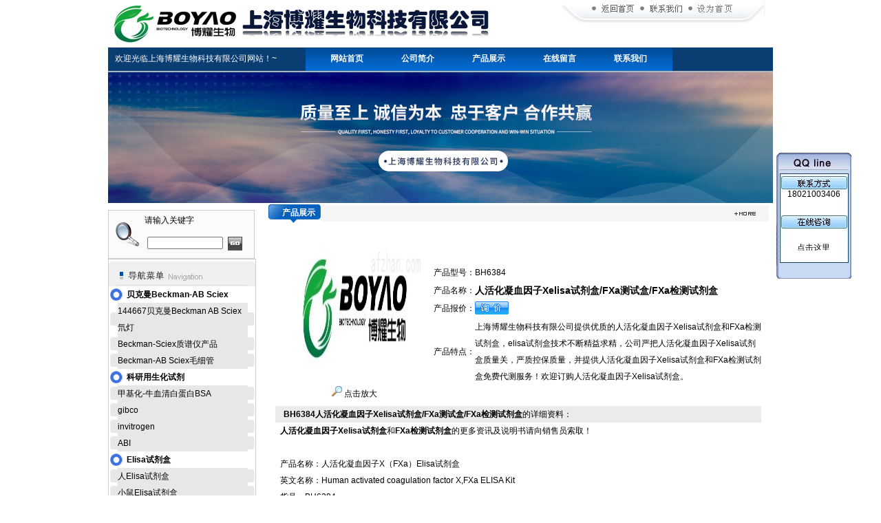

--- FILE ---
content_type: text/html; charset=utf-8
request_url: http://www.shbysw.net/shkbsw-Products-1559628/
body_size: 12216
content:
<html>
<head>
<meta http-equiv="Content-Type" content="text/html; charset=utf-8" />
<TITLE>人活化凝血因子Xelisa试剂盒/FXa测试盒/FXa检测试剂盒BH6384-上海博耀生物科技有限公司（上海博耀商贸有限公司）</TITLE>
<META NAME="Keywords" CONTENT="人活化凝血因子Xelisa试剂盒/FXa测试盒/FXa检测试剂盒">
<META NAME="Description" CONTENT="上海博耀生物科技有限公司（上海博耀商贸有限公司）所提供的BH6384人活化凝血因子Xelisa试剂盒/FXa测试盒/FXa检测试剂盒质量可靠、规格齐全,上海博耀生物科技有限公司（上海博耀商贸有限公司）不仅具有专业的技术水平,更有良好的售后服务和优质的解决方案,欢迎您来电咨询此产品具体参数及价格等详细信息！">
<script src="/ajax/common.ashx" type="text/javascript"></script>
<script src="/ajax/NewPersonalStyle.Classes.SendMSG,NewPersonalStyle.ashx" type="text/javascript"></script>
<script src="/js/videoback.js" type="text/javascript"></script> 
<link href="/skins/37397/css.css" rel="stylesheet" type="text/css">
<script type="application/ld+json">
{
"@context": "https://ziyuan.baidu.com/contexts/cambrian.jsonld",
"@id": "http://www.shbysw.net/shkbsw-Products-1559628/",
"title": "人活化凝血因子Xelisa试剂盒/FXa测试盒/FXa检测试剂盒BH6384",
"pubDate": "2012-11-01T20:50:11",
"upDate": "2015-11-27T11:15:07"
    }</script>
<script type="text/javascript" src="/ajax/common.ashx"></script>
<script src="/ajax/NewPersonalStyle.Classes.SendMSG,NewPersonalStyle.ashx" type="text/javascript"></script>
<script type="text/javascript">
var viewNames = "";
var cookieArr = document.cookie.match(new RegExp("ViewNames" + "=[_0-9]*", "gi"));
if (cookieArr != null && cookieArr.length > 0) {
   var cookieVal = cookieArr[0].split("=");
    if (cookieVal[0] == "ViewNames") {
        viewNames = unescape(cookieVal[1]);
    }
}
if (viewNames == "") {
    var exp = new Date();
    exp.setTime(exp.getTime() + 7 * 24 * 60 * 60 * 1000);
    viewNames = new Date().valueOf() + "_" + Math.round(Math.random() * 1000 + 1000);
    document.cookie = "ViewNames" + "=" + escape(viewNames) + "; expires" + "=" + exp.toGMTString();
}
SendMSG.ToSaveViewLog("1559628", "ProductsInfo",viewNames, function() {});
</script>
<script language="javaScript" src="/js/JSChat.js"></script><script language="javaScript">function ChatBoxClickGXH() { DoChatBoxClickGXH('http://chat.afzhan.com',47399) }</script><script>!window.jQuery && document.write('<script src="https://public.mtnets.com/Plugins/jQuery/2.2.4/jquery-2.2.4.min.js" integrity="sha384-rY/jv8mMhqDabXSo+UCggqKtdmBfd3qC2/KvyTDNQ6PcUJXaxK1tMepoQda4g5vB" crossorigin="anonymous">'+'</scr'+'ipt>');</script><script type="text/javascript" src="https://chat.afzhan.com/chat/KFCenterBox/37397"></script><script type="text/javascript" src="https://chat.afzhan.com/chat/KFLeftBox/37397"></script><script>
(function(){
var bp = document.createElement('script');
var curProtocol = window.location.protocol.split(':')[0];
if (curProtocol === 'https') {
bp.src = 'https://zz.bdstatic.com/linksubmit/push.js';
}
else {
bp.src = 'http://push.zhanzhang.baidu.com/push.js';
}
var s = document.getElementsByTagName("script")[0];
s.parentNode.insertBefore(bp, s);
})();
</script>
</head>

<body>

<table width="966" border="0" align="center" cellpadding="0" cellspacing="0">
  <tr>
    <td width="441"><img src="/skins/37397/images/logo.jpg" width="562" height="66"></td>
    <td width="212">&nbsp;</td>
    <td width="313" valign="top"><img src="/skins/37397/images/top1.jpg" width="308" height="34" border="0" usemap="#Map"></td>
  </tr>
</table>
<table width="966" height="39" border="0" align="center" cellpadding="0" cellspacing="0" background="/skins/37397/images/nav2.jpg">
  <tr>
    <td width="281" style="color:#fff; padding-left:10px; line-height:39px;">欢迎光临上海博耀生物科技有限公司网站！~</td>
    <td width="538" background="/skins/37397/images/nav1.jpg">
	<a href="/"  class="teshu">网站首页</a><a href="/aboutus/"  class="teshu">公司简介</a><a href="/products/"  class="teshu">产品展示</a><a href="/order/"  class="teshu">在线留言</a><a href="/contact/"  class="teshu">联系我们</a>	</td>
    <td width="147">&nbsp;</td>
  </tr>
</table>
<table width="966" border="0" align="center" cellpadding="0" cellspacing="0">
  <tr>
    <td>
    <img src="/skins/37397/images/ba1.jpg" width="966" height="190" >
    <!--<object classid="clsid:D27CDB6E-AE6D-11cf-96B8-444553540000" codebase="http://download.macromedia.com/pub/shockwave/cabs/flash/swflash.cab#version=7,0,19,0" width="966" height="190">
      <param name="movie" value="/skins/37397/1.swf" />
      <param name="quality" value="high" />
      <embed src="/skins/37397/1.swf" quality="high" pluginspage="http://www.macromedia.com/go/getflashplayer" type="application/x-shockwave-flash" width="966" height="190"></embed>
    </object>-->
    </td>
  </tr>
</table>
<map name="Map" id="Map">
<area shape="rect" coords="45,2,113,20" href="/" />
<area shape="rect" coords="131,4,183,23" href="/contact/" /><area shape="rect" coords="194,3,258,22" href="#" onClick="this.style.behavior='url(#default#homepage)';this.setHomePage('https://www.afzhan.com ');" />
</map>
<script src="https://www.afzhan.com/mystat.aspx?u=shkbsw"></script>
<SCRIPT language=javascript>
<!--
        var stmnLEFT = 880; 
        var stmnGAP1 = 220; 
        var stmnGAP2 = 100; 
        var stmnBASE = 150; 
        var stmnActivateSpeed = 200; 
        var stmnScrollSpeed = 1; 

        var stmnTimer;

        
        function ReadCookie(name)
        {
                var label = name + "=";
                var labelLen = label.length;
                var cLen = document.cookie.length;
                var i = 0;

                while (i < cLen) {
                        var j = i + labelLen;

                        if (document.cookie.substring(i, j) == label) {
                                var cEnd = document.cookie.indexOf(";", j);
                                if (cEnd == -1) cEnd = document.cookie.length;

                                return unescape(document.cookie.substring(j, cEnd));
                        }
        
                        i++;
                }

                return "";
        }

       
        function SaveCookie(name, value, expire)
        {
                var eDate = new Date();
                eDate.setDate(eDate.getDate() + expire);
                document.cookie = name + "=" + value + "; expires=" +  eDate.toGMTString()+ "; path=/";
        }

       
        function RefreshStaticMenu()
        {
                var stmnStartPoint, stmnEndPoint, stmnRefreshTimer;

                stmnStartPoint = parseInt(STATICMENU.style.top, 10);
                stmnEndPoint = document.body.scrollTop + stmnGAP2;
                if (stmnEndPoint < stmnGAP1) stmnEndPoint = stmnGAP1;

                stmnRefreshTimer = stmnActivateSpeed;

                if ( stmnStartPoint != stmnEndPoint ) {
                        stmnScrollAmount = Math.ceil( Math.abs( stmnEndPoint - stmnStartPoint ) / 15 );
                        STATICMENU.style.top = parseInt(STATICMENU.style.top, 10) + ( ( stmnEndPoint<stmnStartPoint ) ? -stmnScrollAmount : stmnScrollAmount );
                        stmnRefreshTimer = stmnScrollSpeed;
                }

                stmnTimer = setTimeout ("RefreshStaticMenu();", stmnRefreshTimer);
        }

      
        function ToggleAnimate()
        {
                if (ANIMATE.checked) { 
                        RefreshStaticMenu(); 
                        SaveCookie("ANIMATE", "true", 300); 
                }
                else { 
                        clearTimeout(stmnTimer); 
                        STATICMENU.style.top = stmnGAP1; 
                        SaveCookie("ANIMATE", "false", 300); 
                }
        }

        
        function InitializeStaticMenu()
        {
                if (ReadCookie("ANIMATE") == "false") { 
                        ANIMATE.checked = false; 
                        STATICMENU.style.top = document.body.scrollTop + stmnGAP1; 
                }
                else { 
                        ANIMATE.checked = true; 
                        STATICMENU.style.top = document.body.scrollTop + stmnBASE; 
                        RefreshStaticMenu(); 
                }

                STATICMENU.style.left = "88%"; 
        }
        
       
        ns = (document.layers)? true:false
        ie = (document.all)? true:false
        
        function show(id) 
        {
        if (ns) document.layers[id].visibility = "visible"
        else if (ie) document.all[id].style.visibility = "visible"
        }
        
        function hide(id) 
        {
        if (ns) document.layers[id].visibility = "hidden"
        else if (ie) document.all[id].style.visibility = "hidden"
        }
		 function closetable() 
        {
		document.getElementById("hiddendiv").style.display="none";
        }

-->
</SCRIPT>
<TABLE width="100%" border=0 cellPadding=0 cellSpacing=0>
  <TR>
    <TD vAlign=top width=65><!-------用户公告-------->
      <DIV id=STATICMENU 
style="Z-INDEX: 100; POSITION: absolute">


<table width="90" border="0" cellspacing="0" cellpadding="0">
  <tr>
    <td valign="top" style="background:url(/skins/37397/images/r1.gif);  background-repeat:no-repeat; width:112px; height:116px;"><table width="100%" border="0" align="center" cellpadding="0" cellspacing="0">
      <tr>
        <td height="50">&nbsp;</td>
      </tr>
      <tr>
        <td align="center" style="color:#000000">18021003406</td>
      </tr>
    </table></td>
  </tr>
  <tr>
    <td height="40" background="/skins/37397/images/r2.gif"><table width="90%" border="0" align="center" cellpadding="0" cellspacing="5">
      <tr>
        <td height="20" align="center"><a target=blank href=tencent://message/?uin=1914109725&Site=www.shbysw.net&Menu=yes><img src=http://wpa.qq.com/pa?p=1:1914109725:10 alt="点击这里给我发消息" width="51" height="16" border="0" /></a></td>
      </tr>
	 
     
    </table></td>
  </tr>
  <tr>
    <td><img src="/skins/37397/images/r3.gif" width="112" height="32"></td>
  </tr>
</table>




<map name="Map"><area shape="rect" coords="80,5,103,25" href="#"onclick="closetable();" title="关闭"></map>

	  <INPUT id=ANIMATE onclick=ToggleAnimate(); type=hidden>
      <SCRIPT language=javascript>InitializeStaticMenu();</SCRIPT>
</DIV></TD></TR></TBODY></TABLE>

<table width="966" border="0" align="center" cellpadding="0" cellspacing="0">
  <tr>
    <td width="228" valign="top"><table width="213" height="71" border="0" cellpadding="0" cellspacing="0" bgcolor="#FBFBFB" class="mgt10" style="border:solid #ccc 1px;">
  <tr>
    <td width="52" rowspan="2" align="center"><img src="/skins/37397/images/s1.jpg" width="38" height="45" /></td>
    <td height="26" valign="bottom">请输入关键字</td>
  </tr>
  <tr>
    <form name="form1" method="post" action="/products.html" onsubmit="return checkform(form1)">
      <td height="43"><table width="155" border="0" cellspacing="0" cellpadding="0">
        <tr>
          <td width="118" align="center"><label>
          <input name="keyword" type="text" class="kuang" size="14" value="" />
          </label></td>
          <td width="37"><label>
            <input type="image" name="imageField" src="/skins/37397/images/s.jpg" />
          </label></td>
        </tr>
      </table></td>
    </form>
  </tr>
</table>
<table width="190" border="0" cellspacing="0" cellpadding="0" style="border:1px solid #CCCCCC"; bgcolor="#FFFFFF">
      <tr>
        <td><img src="/skins/37397/images/mulu.jpg" width="213" height="39"></td>
      </tr>
      <tr>
        <td >
		
<table width="210" border="0" align="center" cellpadding="0" cellspacing="0">
  <tr>
    <td width="24"><img src="/skins/37397/images/ti_39.jpg" width="18" height="18" /></td>
    <td class="test14"><a href="/shkbsw-ParentList-510123/" title="贝克曼Beckman-AB Sciex" target="_blank"><strong>贝克曼Beckman-AB Sciex</strong></a></td>
  </tr>
</table>

<table width="210" border="0" align="center" cellpadding="0" cellspacing="0"  style="display:none;">
  <tr>
    <td height="5"></td>
  </tr>
</table>
<table width="210" border="0" align="center" cellpadding="0" cellspacing="0">
  <tr>
    <td width="11"><img src="/skins/37397/images/ti_52.gif" width="11" height="19" /></td>
    <td bgcolor="#E6E7E6" class="test12"><a href="/shkbsw-SonList-836746/" target="_blank" title="144667贝克曼Beckman AB Sciex氘灯">144667贝克曼Beckman AB Sciex氘灯</a></td>
    <td width="10" class="test14"><img src="/skins/37397/images/ti_54.gif" width="10" height="19" /></td>
  </tr>
</table>

<table width="210" border="0" align="center" cellpadding="0" cellspacing="0"  style="display:none;">
  <tr>
    <td height="5"></td>
  </tr>
</table>
<table width="210" border="0" align="center" cellpadding="0" cellspacing="0">
  <tr>
    <td width="11"><img src="/skins/37397/images/ti_52.gif" width="11" height="19" /></td>
    <td bgcolor="#E6E7E6" class="test12"><a href="/shkbsw-SonList-836633/" target="_blank" title="Beckman-Sciex质谱仪产品">Beckman-Sciex质谱仪产品</a></td>
    <td width="10" class="test14"><img src="/skins/37397/images/ti_54.gif" width="10" height="19" /></td>
  </tr>
</table>

<table width="210" border="0" align="center" cellpadding="0" cellspacing="0"  style="display:none;">
  <tr>
    <td height="5"></td>
  </tr>
</table>
<table width="210" border="0" align="center" cellpadding="0" cellspacing="0">
  <tr>
    <td width="11"><img src="/skins/37397/images/ti_52.gif" width="11" height="19" /></td>
    <td bgcolor="#E6E7E6" class="test12"><a href="/shkbsw-SonList-510124/" target="_blank" title="Beckman-AB Sciex毛细管">Beckman-AB Sciex毛细管</a></td>
    <td width="10" class="test14"><img src="/skins/37397/images/ti_54.gif" width="10" height="19" /></td>
  </tr>
</table>


<table width="210" border="0" align="center" cellpadding="0" cellspacing="0">
  <tr>
    <td width="24"><img src="/skins/37397/images/ti_39.jpg" width="18" height="18" /></td>
    <td class="test14"><a href="/shkbsw-ParentList-94979/" title="科研用生化试剂" target="_blank"><strong>科研用生化试剂</strong></a></td>
  </tr>
</table>

<table width="210" border="0" align="center" cellpadding="0" cellspacing="0"  style="display:none;">
  <tr>
    <td height="5"></td>
  </tr>
</table>
<table width="210" border="0" align="center" cellpadding="0" cellspacing="0">
  <tr>
    <td width="11"><img src="/skins/37397/images/ti_52.gif" width="11" height="19" /></td>
    <td bgcolor="#E6E7E6" class="test12"><a href="/shkbsw-SonList-836748/" target="_blank" title="甲基化-牛血清白蛋白BSA">甲基化-牛血清白蛋白BSA</a></td>
    <td width="10" class="test14"><img src="/skins/37397/images/ti_54.gif" width="10" height="19" /></td>
  </tr>
</table>

<table width="210" border="0" align="center" cellpadding="0" cellspacing="0"  style="display:none;">
  <tr>
    <td height="5"></td>
  </tr>
</table>
<table width="210" border="0" align="center" cellpadding="0" cellspacing="0">
  <tr>
    <td width="11"><img src="/skins/37397/images/ti_52.gif" width="11" height="19" /></td>
    <td bgcolor="#E6E7E6" class="test12"><a href="/shkbsw-SonList-189487/" target="_blank" title="gibco">gibco</a></td>
    <td width="10" class="test14"><img src="/skins/37397/images/ti_54.gif" width="10" height="19" /></td>
  </tr>
</table>

<table width="210" border="0" align="center" cellpadding="0" cellspacing="0"  style="display:none;">
  <tr>
    <td height="5"></td>
  </tr>
</table>
<table width="210" border="0" align="center" cellpadding="0" cellspacing="0">
  <tr>
    <td width="11"><img src="/skins/37397/images/ti_52.gif" width="11" height="19" /></td>
    <td bgcolor="#E6E7E6" class="test12"><a href="/shkbsw-SonList-189486/" target="_blank" title="invitrogen">invitrogen</a></td>
    <td width="10" class="test14"><img src="/skins/37397/images/ti_54.gif" width="10" height="19" /></td>
  </tr>
</table>

<table width="210" border="0" align="center" cellpadding="0" cellspacing="0"  style="display:none;">
  <tr>
    <td height="5"></td>
  </tr>
</table>
<table width="210" border="0" align="center" cellpadding="0" cellspacing="0">
  <tr>
    <td width="11"><img src="/skins/37397/images/ti_52.gif" width="11" height="19" /></td>
    <td bgcolor="#E6E7E6" class="test12"><a href="/shkbsw-SonList-189485/" target="_blank" title="ABI">ABI</a></td>
    <td width="10" class="test14"><img src="/skins/37397/images/ti_54.gif" width="10" height="19" /></td>
  </tr>
</table>


<table width="210" border="0" align="center" cellpadding="0" cellspacing="0">
  <tr>
    <td width="24"><img src="/skins/37397/images/ti_39.jpg" width="18" height="18" /></td>
    <td class="test14"><a href="/shkbsw-ParentList-91453/" title="Elisa试剂盒" target="_blank"><strong>Elisa试剂盒</strong></a></td>
  </tr>
</table>

<table width="210" border="0" align="center" cellpadding="0" cellspacing="0"  style="display:none;">
  <tr>
    <td height="5"></td>
  </tr>
</table>
<table width="210" border="0" align="center" cellpadding="0" cellspacing="0">
  <tr>
    <td width="11"><img src="/skins/37397/images/ti_52.gif" width="11" height="19" /></td>
    <td bgcolor="#E6E7E6" class="test12"><a href="/shkbsw-SonList-91455/" target="_blank" title="人Elisa试剂盒">人Elisa试剂盒</a></td>
    <td width="10" class="test14"><img src="/skins/37397/images/ti_54.gif" width="10" height="19" /></td>
  </tr>
</table>

<table width="210" border="0" align="center" cellpadding="0" cellspacing="0"  style="display:none;">
  <tr>
    <td height="5"></td>
  </tr>
</table>
<table width="210" border="0" align="center" cellpadding="0" cellspacing="0">
  <tr>
    <td width="11"><img src="/skins/37397/images/ti_52.gif" width="11" height="19" /></td>
    <td bgcolor="#E6E7E6" class="test12"><a href="/shkbsw-SonList-91456/" target="_blank" title="小鼠Elisa试剂盒">小鼠Elisa试剂盒</a></td>
    <td width="10" class="test14"><img src="/skins/37397/images/ti_54.gif" width="10" height="19" /></td>
  </tr>
</table>

<table width="210" border="0" align="center" cellpadding="0" cellspacing="0"  style="display:none;">
  <tr>
    <td height="5"></td>
  </tr>
</table>
<table width="210" border="0" align="center" cellpadding="0" cellspacing="0">
  <tr>
    <td width="11"><img src="/skins/37397/images/ti_52.gif" width="11" height="19" /></td>
    <td bgcolor="#E6E7E6" class="test12"><a href="/shkbsw-SonList-91457/" target="_blank" title="大鼠Elisa试剂盒">大鼠Elisa试剂盒</a></td>
    <td width="10" class="test14"><img src="/skins/37397/images/ti_54.gif" width="10" height="19" /></td>
  </tr>
</table>

<table width="210" border="0" align="center" cellpadding="0" cellspacing="0"  style="display:none;">
  <tr>
    <td height="5"></td>
  </tr>
</table>
<table width="210" border="0" align="center" cellpadding="0" cellspacing="0">
  <tr>
    <td width="11"><img src="/skins/37397/images/ti_52.gif" width="11" height="19" /></td>
    <td bgcolor="#E6E7E6" class="test12"><a href="/shkbsw-SonList-91458/" target="_blank" title="兔Elisa试剂盒">兔Elisa试剂盒</a></td>
    <td width="10" class="test14"><img src="/skins/37397/images/ti_54.gif" width="10" height="19" /></td>
  </tr>
</table>

<table width="210" border="0" align="center" cellpadding="0" cellspacing="0"  style="display:none;">
  <tr>
    <td height="5"></td>
  </tr>
</table>
<table width="210" border="0" align="center" cellpadding="0" cellspacing="0">
  <tr>
    <td width="11"><img src="/skins/37397/images/ti_52.gif" width="11" height="19" /></td>
    <td bgcolor="#E6E7E6" class="test12"><a href="/shkbsw-SonList-91460/" target="_blank" title="猪Elisa试剂盒">猪Elisa试剂盒</a></td>
    <td width="10" class="test14"><img src="/skins/37397/images/ti_54.gif" width="10" height="19" /></td>
  </tr>
</table>

<table width="210" border="0" align="center" cellpadding="0" cellspacing="0"  style="display:none;">
  <tr>
    <td height="5"></td>
  </tr>
</table>
<table width="210" border="0" align="center" cellpadding="0" cellspacing="0">
  <tr>
    <td width="11"><img src="/skins/37397/images/ti_52.gif" width="11" height="19" /></td>
    <td bgcolor="#E6E7E6" class="test12"><a href="/shkbsw-SonList-91461/" target="_blank" title="犬Elisa试剂盒">犬Elisa试剂盒</a></td>
    <td width="10" class="test14"><img src="/skins/37397/images/ti_54.gif" width="10" height="19" /></td>
  </tr>
</table>

<table width="210" border="0" align="center" cellpadding="0" cellspacing="0"  style="display:none;">
  <tr>
    <td height="5"></td>
  </tr>
</table>
<table width="210" border="0" align="center" cellpadding="0" cellspacing="0">
  <tr>
    <td width="11"><img src="/skins/37397/images/ti_52.gif" width="11" height="19" /></td>
    <td bgcolor="#E6E7E6" class="test12"><a href="/shkbsw-SonList-91462/" target="_blank" title="豚鼠Elisa试剂盒">豚鼠Elisa试剂盒</a></td>
    <td width="10" class="test14"><img src="/skins/37397/images/ti_54.gif" width="10" height="19" /></td>
  </tr>
</table>

<table width="210" border="0" align="center" cellpadding="0" cellspacing="0"  style="display:none;">
  <tr>
    <td height="5"></td>
  </tr>
</table>
<table width="210" border="0" align="center" cellpadding="0" cellspacing="0">
  <tr>
    <td width="11"><img src="/skins/37397/images/ti_52.gif" width="11" height="19" /></td>
    <td bgcolor="#E6E7E6" class="test12"><a href="/shkbsw-SonList-91463/" target="_blank" title="鸡Elisa试剂盒">鸡Elisa试剂盒</a></td>
    <td width="10" class="test14"><img src="/skins/37397/images/ti_54.gif" width="10" height="19" /></td>
  </tr>
</table>


<table width="210" border="0" align="center" cellpadding="0" cellspacing="0">
  <tr>
    <td width="24"><img src="/skins/37397/images/ti_39.jpg" width="18" height="18" /></td>
    <td class="test14"><a href="/shkbsw-ParentList-91466/" title="标准品/对照品" target="_blank"><strong>标准品/对照品</strong></a></td>
  </tr>
</table>

<table width="210" border="0" align="center" cellpadding="0" cellspacing="0"  style="display:none;">
  <tr>
    <td height="5"></td>
  </tr>
</table>
<table width="210" border="0" align="center" cellpadding="0" cellspacing="0">
  <tr>
    <td width="11"><img src="/skins/37397/images/ti_52.gif" width="11" height="19" /></td>
    <td bgcolor="#E6E7E6" class="test12"><a href="/shkbsw-SonList-201921/" target="_blank" title="常用对照品">常用对照品</a></td>
    <td width="10" class="test14"><img src="/skins/37397/images/ti_54.gif" width="10" height="19" /></td>
  </tr>
</table>


<table width="210" border="0" align="center" cellpadding="0" cellspacing="0">
  <tr>
    <td width="24"><img src="/skins/37397/images/ti_39.jpg" width="18" height="18" /></td>
    <td class="test14"><a href="/shkbsw-ParentList-91467/" title="抗体" target="_blank"><strong>抗体</strong></a></td>
  </tr>
</table>

<table width="210" border="0" align="center" cellpadding="0" cellspacing="0"  style="display:none;">
  <tr>
    <td height="5"></td>
  </tr>
</table>
<table width="210" border="0" align="center" cellpadding="0" cellspacing="0">
  <tr>
    <td width="11"><img src="/skins/37397/images/ti_52.gif" width="11" height="19" /></td>
    <td bgcolor="#E6E7E6" class="test12"><a href="/shkbsw-SonList-765430/" target="_blank" title="抗体抗原（可产业化）">抗体抗原（可产业化）</a></td>
    <td width="10" class="test14"><img src="/skins/37397/images/ti_54.gif" width="10" height="19" /></td>
  </tr>
</table>

<table width="210" border="0" align="center" cellpadding="0" cellspacing="0"  style="display:none;">
  <tr>
    <td height="5"></td>
  </tr>
</table>
<table width="210" border="0" align="center" cellpadding="0" cellspacing="0">
  <tr>
    <td width="11"><img src="/skins/37397/images/ti_52.gif" width="11" height="19" /></td>
    <td bgcolor="#E6E7E6" class="test12"><a href="/shkbsw-SonList-91990/" target="_blank" title="一抗">一抗</a></td>
    <td width="10" class="test14"><img src="/skins/37397/images/ti_54.gif" width="10" height="19" /></td>
  </tr>
</table>

<table width="210" border="0" align="center" cellpadding="0" cellspacing="0"  style="display:none;">
  <tr>
    <td height="5"></td>
  </tr>
</table>
<table width="210" border="0" align="center" cellpadding="0" cellspacing="0">
  <tr>
    <td width="11"><img src="/skins/37397/images/ti_52.gif" width="11" height="19" /></td>
    <td bgcolor="#E6E7E6" class="test12"><a href="/shkbsw-SonList-91991/" target="_blank" title="标记抗体（一抗）">标记抗体（一抗）</a></td>
    <td width="10" class="test14"><img src="/skins/37397/images/ti_54.gif" width="10" height="19" /></td>
  </tr>
</table>

<table width="210" border="0" align="center" cellpadding="0" cellspacing="0"  style="display:none;">
  <tr>
    <td height="5"></td>
  </tr>
</table>
<table width="210" border="0" align="center" cellpadding="0" cellspacing="0">
  <tr>
    <td width="11"><img src="/skins/37397/images/ti_52.gif" width="11" height="19" /></td>
    <td bgcolor="#E6E7E6" class="test12"><a href="/shkbsw-SonList-91992/" target="_blank" title="标记抗体（二抗）">标记抗体（二抗）</a></td>
    <td width="10" class="test14"><img src="/skins/37397/images/ti_54.gif" width="10" height="19" /></td>
  </tr>
</table>

<table width="210" border="0" align="center" cellpadding="0" cellspacing="0"  style="display:none;">
  <tr>
    <td height="5"></td>
  </tr>
</table>
<table width="210" border="0" align="center" cellpadding="0" cellspacing="0">
  <tr>
    <td width="11"><img src="/skins/37397/images/ti_52.gif" width="11" height="19" /></td>
    <td bgcolor="#E6E7E6" class="test12"><a href="/shkbsw-SonList-91993/" target="_blank" title="免疫球蛋白抗原">免疫球蛋白抗原</a></td>
    <td width="10" class="test14"><img src="/skins/37397/images/ti_54.gif" width="10" height="19" /></td>
  </tr>
</table>


<table width="210" border="0" align="center" cellpadding="0" cellspacing="0">
  <tr>
    <td width="24"><img src="/skins/37397/images/ti_39.jpg" width="18" height="18" /></td>
    <td class="test14"><a href="/shkbsw-ParentList-91469/" title="国产培养基" target="_blank"><strong>国产培养基</strong></a></td>
  </tr>
</table>

<table width="210" border="0" align="center" cellpadding="0" cellspacing="0"  style="display:none;">
  <tr>
    <td height="5"></td>
  </tr>
</table>
<table width="210" border="0" align="center" cellpadding="0" cellspacing="0">
  <tr>
    <td width="11"><img src="/skins/37397/images/ti_52.gif" width="11" height="19" /></td>
    <td bgcolor="#E6E7E6" class="test12"><a href="/shkbsw-SonList-91995/" target="_blank" title="袋装颗粒培养基">袋装颗粒培养基</a></td>
    <td width="10" class="test14"><img src="/skins/37397/images/ti_54.gif" width="10" height="19" /></td>
  </tr>
</table>

<table width="210" border="0" align="center" cellpadding="0" cellspacing="0"  style="display:none;">
  <tr>
    <td height="5"></td>
  </tr>
</table>
<table width="210" border="0" align="center" cellpadding="0" cellspacing="0">
  <tr>
    <td width="11"><img src="/skins/37397/images/ti_52.gif" width="11" height="19" /></td>
    <td bgcolor="#E6E7E6" class="test12"><a href="/shkbsw-SonList-91996/" target="_blank" title="瓶装颗粒培养基">瓶装颗粒培养基</a></td>
    <td width="10" class="test14"><img src="/skins/37397/images/ti_54.gif" width="10" height="19" /></td>
  </tr>
</table>

<table width="210" border="0" align="center" cellpadding="0" cellspacing="0"  style="display:none;">
  <tr>
    <td height="5"></td>
  </tr>
</table>
<table width="210" border="0" align="center" cellpadding="0" cellspacing="0">
  <tr>
    <td width="11"><img src="/skins/37397/images/ti_52.gif" width="11" height="19" /></td>
    <td bgcolor="#E6E7E6" class="test12"><a href="/shkbsw-SonList-91997/" target="_blank" title="显色培养基">显色培养基</a></td>
    <td width="10" class="test14"><img src="/skins/37397/images/ti_54.gif" width="10" height="19" /></td>
  </tr>
</table>

<table width="210" border="0" align="center" cellpadding="0" cellspacing="0"  style="display:none;">
  <tr>
    <td height="5"></td>
  </tr>
</table>
<table width="210" border="0" align="center" cellpadding="0" cellspacing="0">
  <tr>
    <td width="11"><img src="/skins/37397/images/ti_52.gif" width="11" height="19" /></td>
    <td bgcolor="#E6E7E6" class="test12"><a href="/shkbsw-SonList-91999/" target="_blank" title="美国药典培养基">美国药典培养基</a></td>
    <td width="10" class="test14"><img src="/skins/37397/images/ti_54.gif" width="10" height="19" /></td>
  </tr>
</table>

<table width="210" border="0" align="center" cellpadding="0" cellspacing="0"  style="display:none;">
  <tr>
    <td height="5"></td>
  </tr>
</table>
<table width="210" border="0" align="center" cellpadding="0" cellspacing="0">
  <tr>
    <td width="11"><img src="/skins/37397/images/ti_52.gif" width="11" height="19" /></td>
    <td bgcolor="#E6E7E6" class="test12"><a href="/shkbsw-SonList-92000/" target="_blank" title="欧洲药典培养基">欧洲药典培养基</a></td>
    <td width="10" class="test14"><img src="/skins/37397/images/ti_54.gif" width="10" height="19" /></td>
  </tr>
</table>

<table width="210" border="0" align="center" cellpadding="0" cellspacing="0"  style="display:none;">
  <tr>
    <td height="5"></td>
  </tr>
</table>
<table width="210" border="0" align="center" cellpadding="0" cellspacing="0">
  <tr>
    <td width="11"><img src="/skins/37397/images/ti_52.gif" width="11" height="19" /></td>
    <td bgcolor="#E6E7E6" class="test12"><a href="/shkbsw-SonList-92001/" target="_blank" title="2010版中国药典培养基">2010版中国药典培养基</a></td>
    <td width="10" class="test14"><img src="/skins/37397/images/ti_54.gif" width="10" height="19" /></td>
  </tr>
</table>

<table width="210" border="0" align="center" cellpadding="0" cellspacing="0"  style="display:none;">
  <tr>
    <td height="5"></td>
  </tr>
</table>
<table width="210" border="0" align="center" cellpadding="0" cellspacing="0">
  <tr>
    <td width="11"><img src="/skins/37397/images/ti_52.gif" width="11" height="19" /></td>
    <td bgcolor="#E6E7E6" class="test12"><a href="/shkbsw-SonList-92002/" target="_blank" title="临床检验培养基">临床检验培养基</a></td>
    <td width="10" class="test14"><img src="/skins/37397/images/ti_54.gif" width="10" height="19" /></td>
  </tr>
</table>

<table width="210" border="0" align="center" cellpadding="0" cellspacing="0"  style="display:none;">
  <tr>
    <td height="5"></td>
  </tr>
</table>
<table width="210" border="0" align="center" cellpadding="0" cellspacing="0">
  <tr>
    <td width="11"><img src="/skins/37397/images/ti_52.gif" width="11" height="19" /></td>
    <td bgcolor="#E6E7E6" class="test12"><a href="/shkbsw-SonList-92146/" target="_blank" title="食品卫生检验培养基">食品卫生检验培养基</a></td>
    <td width="10" class="test14"><img src="/skins/37397/images/ti_54.gif" width="10" height="19" /></td>
  </tr>
</table>

<table width="210" border="0" align="center" cellpadding="0" cellspacing="0"  style="display:none;">
  <tr>
    <td height="5"></td>
  </tr>
</table>
<table width="210" border="0" align="center" cellpadding="0" cellspacing="0">
  <tr>
    <td width="11"><img src="/skins/37397/images/ti_52.gif" width="11" height="19" /></td>
    <td bgcolor="#E6E7E6" class="test12"><a href="/shkbsw-SonList-92003/" target="_blank" title="培养基原材料">培养基原材料</a></td>
    <td width="10" class="test14"><img src="/skins/37397/images/ti_54.gif" width="10" height="19" /></td>
  </tr>
</table>


<table width="210" border="0" align="center" cellpadding="0" cellspacing="0">
  <tr>
    <td width="24"><img src="/skins/37397/images/ti_39.jpg" width="18" height="18" /></td>
    <td class="test14"><a href="/shkbsw-ParentList-91470/" title="生物试剂" target="_blank"><strong>生物试剂</strong></a></td>
  </tr>
</table>

<table width="210" border="0" align="center" cellpadding="0" cellspacing="0"  style="display:none;">
  <tr>
    <td height="5"></td>
  </tr>
</table>
<table width="210" border="0" align="center" cellpadding="0" cellspacing="0">
  <tr>
    <td width="11"><img src="/skins/37397/images/ti_52.gif" width="11" height="19" /></td>
    <td bgcolor="#E6E7E6" class="test12"><a href="/shkbsw-SonList-91471/" target="_blank" title="氨基酸类">氨基酸类</a></td>
    <td width="10" class="test14"><img src="/skins/37397/images/ti_54.gif" width="10" height="19" /></td>
  </tr>
</table>

<table width="210" border="0" align="center" cellpadding="0" cellspacing="0"  style="display:none;">
  <tr>
    <td height="5"></td>
  </tr>
</table>
<table width="210" border="0" align="center" cellpadding="0" cellspacing="0">
  <tr>
    <td width="11"><img src="/skins/37397/images/ti_52.gif" width="11" height="19" /></td>
    <td bgcolor="#E6E7E6" class="test12"><a href="/shkbsw-SonList-91472/" target="_blank" title="酶类">酶类</a></td>
    <td width="10" class="test14"><img src="/skins/37397/images/ti_54.gif" width="10" height="19" /></td>
  </tr>
</table>

<table width="210" border="0" align="center" cellpadding="0" cellspacing="0"  style="display:none;">
  <tr>
    <td height="5"></td>
  </tr>
</table>
<table width="210" border="0" align="center" cellpadding="0" cellspacing="0">
  <tr>
    <td width="11"><img src="/skins/37397/images/ti_52.gif" width="11" height="19" /></td>
    <td bgcolor="#E6E7E6" class="test12"><a href="/shkbsw-SonList-91473/" target="_blank" title="蛋白质类">蛋白质类</a></td>
    <td width="10" class="test14"><img src="/skins/37397/images/ti_54.gif" width="10" height="19" /></td>
  </tr>
</table>

<table width="210" border="0" align="center" cellpadding="0" cellspacing="0"  style="display:none;">
  <tr>
    <td height="5"></td>
  </tr>
</table>
<table width="210" border="0" align="center" cellpadding="0" cellspacing="0">
  <tr>
    <td width="11"><img src="/skins/37397/images/ti_52.gif" width="11" height="19" /></td>
    <td bgcolor="#E6E7E6" class="test12"><a href="/shkbsw-SonList-91474/" target="_blank" title="抗生素类">抗生素类</a></td>
    <td width="10" class="test14"><img src="/skins/37397/images/ti_54.gif" width="10" height="19" /></td>
  </tr>
</table>

<table width="210" border="0" align="center" cellpadding="0" cellspacing="0"  style="display:none;">
  <tr>
    <td height="5"></td>
  </tr>
</table>
<table width="210" border="0" align="center" cellpadding="0" cellspacing="0">
  <tr>
    <td width="11"><img src="/skins/37397/images/ti_52.gif" width="11" height="19" /></td>
    <td bgcolor="#E6E7E6" class="test12"><a href="/shkbsw-SonList-91475/" target="_blank" title="色素类">色素类</a></td>
    <td width="10" class="test14"><img src="/skins/37397/images/ti_54.gif" width="10" height="19" /></td>
  </tr>
</table>

<table width="210" border="0" align="center" cellpadding="0" cellspacing="0"  style="display:none;">
  <tr>
    <td height="5"></td>
  </tr>
</table>
<table width="210" border="0" align="center" cellpadding="0" cellspacing="0">
  <tr>
    <td width="11"><img src="/skins/37397/images/ti_52.gif" width="11" height="19" /></td>
    <td bgcolor="#E6E7E6" class="test12"><a href="/shkbsw-SonList-91476/" target="_blank" title="植物激素及核酸类">植物激素及核酸类</a></td>
    <td width="10" class="test14"><img src="/skins/37397/images/ti_54.gif" width="10" height="19" /></td>
  </tr>
</table>

<table width="210" border="0" align="center" cellpadding="0" cellspacing="0"  style="display:none;">
  <tr>
    <td height="5"></td>
  </tr>
</table>
<table width="210" border="0" align="center" cellpadding="0" cellspacing="0">
  <tr>
    <td width="11"><img src="/skins/37397/images/ti_52.gif" width="11" height="19" /></td>
    <td bgcolor="#E6E7E6" class="test12"><a href="/shkbsw-SonList-91477/" target="_blank" title="碳水化合物类">碳水化合物类</a></td>
    <td width="10" class="test14"><img src="/skins/37397/images/ti_54.gif" width="10" height="19" /></td>
  </tr>
</table>

<table width="210" border="0" align="center" cellpadding="0" cellspacing="0"  style="display:none;">
  <tr>
    <td height="5"></td>
  </tr>
</table>
<table width="210" border="0" align="center" cellpadding="0" cellspacing="0">
  <tr>
    <td width="11"><img src="/skins/37397/images/ti_52.gif" width="11" height="19" /></td>
    <td bgcolor="#E6E7E6" class="test12"><a href="/shkbsw-SonList-91478/" target="_blank" title="维生素类">维生素类</a></td>
    <td width="10" class="test14"><img src="/skins/37397/images/ti_54.gif" width="10" height="19" /></td>
  </tr>
</table>

<table width="210" border="0" align="center" cellpadding="0" cellspacing="0"  style="display:none;">
  <tr>
    <td height="5"></td>
  </tr>
</table>
<table width="210" border="0" align="center" cellpadding="0" cellspacing="0">
  <tr>
    <td width="11"><img src="/skins/37397/images/ti_52.gif" width="11" height="19" /></td>
    <td bgcolor="#E6E7E6" class="test12"><a href="/shkbsw-SonList-91479/" target="_blank" title="分离材料及耗材类">分离材料及耗材类</a></td>
    <td width="10" class="test14"><img src="/skins/37397/images/ti_54.gif" width="10" height="19" /></td>
  </tr>
</table>

<table width="210" border="0" align="center" cellpadding="0" cellspacing="0"  style="display:none;">
  <tr>
    <td height="5"></td>
  </tr>
</table>
<table width="210" border="0" align="center" cellpadding="0" cellspacing="0">
  <tr>
    <td width="11"><img src="/skins/37397/images/ti_52.gif" width="11" height="19" /></td>
    <td bgcolor="#E6E7E6" class="test12"><a href="/shkbsw-SonList-91480/" target="_blank" title="表面活性剂">表面活性剂</a></td>
    <td width="10" class="test14"><img src="/skins/37397/images/ti_54.gif" width="10" height="19" /></td>
  </tr>
</table>

<table width="210" border="0" align="center" cellpadding="0" cellspacing="0"  style="display:none;">
  <tr>
    <td height="5"></td>
  </tr>
</table>
<table width="210" border="0" align="center" cellpadding="0" cellspacing="0">
  <tr>
    <td width="11"><img src="/skins/37397/images/ti_52.gif" width="11" height="19" /></td>
    <td bgcolor="#E6E7E6" class="test12"><a href="/shkbsw-SonList-91481/" target="_blank" title="缓冲剂类">缓冲剂类</a></td>
    <td width="10" class="test14"><img src="/skins/37397/images/ti_54.gif" width="10" height="19" /></td>
  </tr>
</table>

<table width="210" border="0" align="center" cellpadding="0" cellspacing="0"  style="display:none;">
  <tr>
    <td height="5"></td>
  </tr>
</table>
<table width="210" border="0" align="center" cellpadding="0" cellspacing="0">
  <tr>
    <td width="11"><img src="/skins/37397/images/ti_52.gif" width="11" height="19" /></td>
    <td bgcolor="#E6E7E6" class="test12"><a href="/shkbsw-SonList-91482/" target="_blank" title="培养基类">培养基类</a></td>
    <td width="10" class="test14"><img src="/skins/37397/images/ti_54.gif" width="10" height="19" /></td>
  </tr>
</table>

<table width="210" border="0" align="center" cellpadding="0" cellspacing="0"  style="display:none;">
  <tr>
    <td height="5"></td>
  </tr>
</table>
<table width="210" border="0" align="center" cellpadding="0" cellspacing="0">
  <tr>
    <td width="11"><img src="/skins/37397/images/ti_52.gif" width="11" height="19" /></td>
    <td bgcolor="#E6E7E6" class="test12"><a href="/shkbsw-SonList-91483/" target="_blank" title="测试盒类">测试盒类</a></td>
    <td width="10" class="test14"><img src="/skins/37397/images/ti_54.gif" width="10" height="19" /></td>
  </tr>
</table>

<table width="210" border="0" align="center" cellpadding="0" cellspacing="0"  style="display:none;">
  <tr>
    <td height="5"></td>
  </tr>
</table>
<table width="210" border="0" align="center" cellpadding="0" cellspacing="0">
  <tr>
    <td width="11"><img src="/skins/37397/images/ti_52.gif" width="11" height="19" /></td>
    <td bgcolor="#E6E7E6" class="test12"><a href="/shkbsw-SonList-91484/" target="_blank" title="抗体类">抗体类</a></td>
    <td width="10" class="test14"><img src="/skins/37397/images/ti_54.gif" width="10" height="19" /></td>
  </tr>
</table>

<table width="210" border="0" align="center" cellpadding="0" cellspacing="0"  style="display:none;">
  <tr>
    <td height="5"></td>
  </tr>
</table>
<table width="210" border="0" align="center" cellpadding="0" cellspacing="0">
  <tr>
    <td width="11"><img src="/skins/37397/images/ti_52.gif" width="11" height="19" /></td>
    <td bgcolor="#E6E7E6" class="test12"><a href="/shkbsw-SonList-91485/" target="_blank" title="其他生化试剂">其他生化试剂</a></td>
    <td width="10" class="test14"><img src="/skins/37397/images/ti_54.gif" width="10" height="19" /></td>
  </tr>
</table>

<table width="210" border="0" align="center" cellpadding="0" cellspacing="0"  style="display:none;">
  <tr>
    <td height="5"></td>
  </tr>
</table>
<table width="210" border="0" align="center" cellpadding="0" cellspacing="0">
  <tr>
    <td width="11"><img src="/skins/37397/images/ti_52.gif" width="11" height="19" /></td>
    <td bgcolor="#E6E7E6" class="test12"><a href="/shkbsw-SonList-97690/" target="_blank" title="蛇毒试剂">蛇毒试剂</a></td>
    <td width="10" class="test14"><img src="/skins/37397/images/ti_54.gif" width="10" height="19" /></td>
  </tr>
</table>


<table width="210" border="0" align="center" cellpadding="0" cellspacing="0">
  <tr>
    <td width="24"><img src="/skins/37397/images/ti_39.jpg" width="18" height="18" /></td>
    <td class="test14"><a href="/shkbsw-ParentList-176849/" title="病理实验服务" target="_blank"><strong>病理实验服务</strong></a></td>
  </tr>
</table>


<table width="210" border="0" align="center" cellpadding="0" cellspacing="0">
  <tr>
    <td width="24"><img src="/skins/37397/images/ti_39.jpg" width="18" height="18" /></td>
    <td class="test14"><a href="/shkbsw-ParentList-130068/" title="培养基" target="_blank"><strong>培养基</strong></a></td>
  </tr>
</table>

<table width="210" border="0" align="center" cellpadding="0" cellspacing="0"  style="display:none;">
  <tr>
    <td height="5"></td>
  </tr>
</table>
<table width="210" border="0" align="center" cellpadding="0" cellspacing="0">
  <tr>
    <td width="11"><img src="/skins/37397/images/ti_52.gif" width="11" height="19" /></td>
    <td bgcolor="#E6E7E6" class="test12"><a href="/shkbsw-SonList-130090/" target="_blank" title="一次性卫生用品卫生检测培养基">一次性卫生用品卫生检测培养基</a></td>
    <td width="10" class="test14"><img src="/skins/37397/images/ti_54.gif" width="10" height="19" /></td>
  </tr>
</table>

<table width="210" border="0" align="center" cellpadding="0" cellspacing="0"  style="display:none;">
  <tr>
    <td height="5"></td>
  </tr>
</table>
<table width="210" border="0" align="center" cellpadding="0" cellspacing="0">
  <tr>
    <td width="11"><img src="/skins/37397/images/ti_52.gif" width="11" height="19" /></td>
    <td bgcolor="#E6E7E6" class="test12"><a href="/shkbsw-SonList-130089/" target="_blank" title="饮用水及水源检测培养基">饮用水及水源检测培养基</a></td>
    <td width="10" class="test14"><img src="/skins/37397/images/ti_54.gif" width="10" height="19" /></td>
  </tr>
</table>

<table width="210" border="0" align="center" cellpadding="0" cellspacing="0"  style="display:none;">
  <tr>
    <td height="5"></td>
  </tr>
</table>
<table width="210" border="0" align="center" cellpadding="0" cellspacing="0">
  <tr>
    <td width="11"><img src="/skins/37397/images/ti_52.gif" width="11" height="19" /></td>
    <td bgcolor="#E6E7E6" class="test12"><a href="/shkbsw-SonList-130088/" target="_blank" title="支原体检测培养基">支原体检测培养基</a></td>
    <td width="10" class="test14"><img src="/skins/37397/images/ti_54.gif" width="10" height="19" /></td>
  </tr>
</table>

<table width="210" border="0" align="center" cellpadding="0" cellspacing="0"  style="display:none;">
  <tr>
    <td height="5"></td>
  </tr>
</table>
<table width="210" border="0" align="center" cellpadding="0" cellspacing="0">
  <tr>
    <td width="11"><img src="/skins/37397/images/ti_52.gif" width="11" height="19" /></td>
    <td bgcolor="#E6E7E6" class="test12"><a href="/shkbsw-SonList-130087/" target="_blank" title="植物细胞培养基">植物细胞培养基</a></td>
    <td width="10" class="test14"><img src="/skins/37397/images/ti_54.gif" width="10" height="19" /></td>
  </tr>
</table>

<table width="210" border="0" align="center" cellpadding="0" cellspacing="0"  style="display:none;">
  <tr>
    <td height="5"></td>
  </tr>
</table>
<table width="210" border="0" align="center" cellpadding="0" cellspacing="0">
  <tr>
    <td width="11"><img src="/skins/37397/images/ti_52.gif" width="11" height="19" /></td>
    <td bgcolor="#E6E7E6" class="test12"><a href="/shkbsw-SonList-130086/" target="_blank" title="显色培养基">显色培养基</a></td>
    <td width="10" class="test14"><img src="/skins/37397/images/ti_54.gif" width="10" height="19" /></td>
  </tr>
</table>

<table width="210" border="0" align="center" cellpadding="0" cellspacing="0"  style="display:none;">
  <tr>
    <td height="5"></td>
  </tr>
</table>
<table width="210" border="0" align="center" cellpadding="0" cellspacing="0">
  <tr>
    <td width="11"><img src="/skins/37397/images/ti_52.gif" width="11" height="19" /></td>
    <td bgcolor="#E6E7E6" class="test12"><a href="/shkbsw-SonList-130085/" target="_blank" title="一次性培养基平板">一次性培养基平板</a></td>
    <td width="10" class="test14"><img src="/skins/37397/images/ti_54.gif" width="10" height="19" /></td>
  </tr>
</table>

<table width="210" border="0" align="center" cellpadding="0" cellspacing="0"  style="display:none;">
  <tr>
    <td height="5"></td>
  </tr>
</table>
<table width="210" border="0" align="center" cellpadding="0" cellspacing="0">
  <tr>
    <td width="11"><img src="/skins/37397/images/ti_52.gif" width="11" height="19" /></td>
    <td bgcolor="#E6E7E6" class="test12"><a href="/shkbsw-SonList-130084/" target="_blank" title="即用型液体培养基">即用型液体培养基</a></td>
    <td width="10" class="test14"><img src="/skins/37397/images/ti_54.gif" width="10" height="19" /></td>
  </tr>
</table>

<table width="210" border="0" align="center" cellpadding="0" cellspacing="0"  style="display:none;">
  <tr>
    <td height="5"></td>
  </tr>
</table>
<table width="210" border="0" align="center" cellpadding="0" cellspacing="0">
  <tr>
    <td width="11"><img src="/skins/37397/images/ti_52.gif" width="11" height="19" /></td>
    <td bgcolor="#E6E7E6" class="test12"><a href="/shkbsw-SonList-130083/" target="_blank" title="管装培养基">管装培养基</a></td>
    <td width="10" class="test14"><img src="/skins/37397/images/ti_54.gif" width="10" height="19" /></td>
  </tr>
</table>

<table width="210" border="0" align="center" cellpadding="0" cellspacing="0"  style="display:none;">
  <tr>
    <td height="5"></td>
  </tr>
</table>
<table width="210" border="0" align="center" cellpadding="0" cellspacing="0">
  <tr>
    <td width="11"><img src="/skins/37397/images/ti_52.gif" width="11" height="19" /></td>
    <td bgcolor="#E6E7E6" class="test12"><a href="/shkbsw-SonList-130082/" target="_blank" title="微生物生化管">微生物生化管</a></td>
    <td width="10" class="test14"><img src="/skins/37397/images/ti_54.gif" width="10" height="19" /></td>
  </tr>
</table>

<table width="210" border="0" align="center" cellpadding="0" cellspacing="0"  style="display:none;">
  <tr>
    <td height="5"></td>
  </tr>
</table>
<table width="210" border="0" align="center" cellpadding="0" cellspacing="0">
  <tr>
    <td width="11"><img src="/skins/37397/images/ti_52.gif" width="11" height="19" /></td>
    <td bgcolor="#E6E7E6" class="test12"><a href="/shkbsw-SonList-130081/" target="_blank" title="微生物学实验配套试剂及试纸">微生物学实验配套试剂及试纸</a></td>
    <td width="10" class="test14"><img src="/skins/37397/images/ti_54.gif" width="10" height="19" /></td>
  </tr>
</table>

<table width="210" border="0" align="center" cellpadding="0" cellspacing="0"  style="display:none;">
  <tr>
    <td height="5"></td>
  </tr>
</table>
<table width="210" border="0" align="center" cellpadding="0" cellspacing="0">
  <tr>
    <td width="11"><img src="/skins/37397/images/ti_52.gif" width="11" height="19" /></td>
    <td bgcolor="#E6E7E6" class="test12"><a href="/shkbsw-SonList-130080/" target="_blank" title="沙门氏菌属诊断血清">沙门氏菌属诊断血清</a></td>
    <td width="10" class="test14"><img src="/skins/37397/images/ti_54.gif" width="10" height="19" /></td>
  </tr>
</table>

<table width="210" border="0" align="center" cellpadding="0" cellspacing="0"  style="display:none;">
  <tr>
    <td height="5"></td>
  </tr>
</table>
<table width="210" border="0" align="center" cellpadding="0" cellspacing="0">
  <tr>
    <td width="11"><img src="/skins/37397/images/ti_52.gif" width="11" height="19" /></td>
    <td bgcolor="#E6E7E6" class="test12"><a href="/shkbsw-SonList-130079/" target="_blank" title="志贺氏菌属诊断血清">志贺氏菌属诊断血清</a></td>
    <td width="10" class="test14"><img src="/skins/37397/images/ti_54.gif" width="10" height="19" /></td>
  </tr>
</table>

<table width="210" border="0" align="center" cellpadding="0" cellspacing="0"  style="display:none;">
  <tr>
    <td height="5"></td>
  </tr>
</table>
<table width="210" border="0" align="center" cellpadding="0" cellspacing="0">
  <tr>
    <td width="11"><img src="/skins/37397/images/ti_52.gif" width="11" height="19" /></td>
    <td bgcolor="#E6E7E6" class="test12"><a href="/shkbsw-SonList-130078/" target="_blank" title="大肠艾希氏菌诊断血清">大肠艾希氏菌诊断血清</a></td>
    <td width="10" class="test14"><img src="/skins/37397/images/ti_54.gif" width="10" height="19" /></td>
  </tr>
</table>

<table width="210" border="0" align="center" cellpadding="0" cellspacing="0"  style="display:none;">
  <tr>
    <td height="5"></td>
  </tr>
</table>
<table width="210" border="0" align="center" cellpadding="0" cellspacing="0">
  <tr>
    <td width="11"><img src="/skins/37397/images/ti_52.gif" width="11" height="19" /></td>
    <td bgcolor="#E6E7E6" class="test12"><a href="/shkbsw-SonList-130077/" target="_blank" title="霍乱弧菌诊断血清">霍乱弧菌诊断血清</a></td>
    <td width="10" class="test14"><img src="/skins/37397/images/ti_54.gif" width="10" height="19" /></td>
  </tr>
</table>

<table width="210" border="0" align="center" cellpadding="0" cellspacing="0"  style="display:none;">
  <tr>
    <td height="5"></td>
  </tr>
</table>
<table width="210" border="0" align="center" cellpadding="0" cellspacing="0">
  <tr>
    <td width="11"><img src="/skins/37397/images/ti_52.gif" width="11" height="19" /></td>
    <td bgcolor="#E6E7E6" class="test12"><a href="/shkbsw-SonList-130076/" target="_blank" title="诊断菌液系列">诊断菌液系列</a></td>
    <td width="10" class="test14"><img src="/skins/37397/images/ti_54.gif" width="10" height="19" /></td>
  </tr>
</table>

<table width="210" border="0" align="center" cellpadding="0" cellspacing="0"  style="display:none;">
  <tr>
    <td height="5"></td>
  </tr>
</table>
<table width="210" border="0" align="center" cellpadding="0" cellspacing="0">
  <tr>
    <td width="11"><img src="/skins/37397/images/ti_52.gif" width="11" height="19" /></td>
    <td bgcolor="#E6E7E6" class="test12"><a href="/shkbsw-SonList-130075/" target="_blank" title="特免血浆筛选试剂系列（ELISA）">特免血浆筛选试剂系列（ELISA）</a></td>
    <td width="10" class="test14"><img src="/skins/37397/images/ti_54.gif" width="10" height="19" /></td>
  </tr>
</table>

<table width="210" border="0" align="center" cellpadding="0" cellspacing="0"  style="display:none;">
  <tr>
    <td height="5"></td>
  </tr>
</table>
<table width="210" border="0" align="center" cellpadding="0" cellspacing="0">
  <tr>
    <td width="11"><img src="/skins/37397/images/ti_52.gif" width="11" height="19" /></td>
    <td bgcolor="#E6E7E6" class="test12"><a href="/shkbsw-SonList-130074/" target="_blank" title="疫苗免疫效果监测试剂系列（ELISA）">疫苗免疫效果监测试剂系列（ELISA）</a></td>
    <td width="10" class="test14"><img src="/skins/37397/images/ti_54.gif" width="10" height="19" /></td>
  </tr>
</table>

<table width="210" border="0" align="center" cellpadding="0" cellspacing="0"  style="display:none;">
  <tr>
    <td height="5"></td>
  </tr>
</table>
<table width="210" border="0" align="center" cellpadding="0" cellspacing="0">
  <tr>
    <td width="11"><img src="/skins/37397/images/ti_52.gif" width="11" height="19" /></td>
    <td bgcolor="#E6E7E6" class="test12"><a href="/shkbsw-SonList-130073/" target="_blank" title="诊断试剂系列">诊断试剂系列</a></td>
    <td width="10" class="test14"><img src="/skins/37397/images/ti_54.gif" width="10" height="19" /></td>
  </tr>
</table>

<table width="210" border="0" align="center" cellpadding="0" cellspacing="0"  style="display:none;">
  <tr>
    <td height="5"></td>
  </tr>
</table>
<table width="210" border="0" align="center" cellpadding="0" cellspacing="0">
  <tr>
    <td width="11"><img src="/skins/37397/images/ti_52.gif" width="11" height="19" /></td>
    <td bgcolor="#E6E7E6" class="test12"><a href="/shkbsw-SonList-130072/" target="_blank" title="培养基蛋白质原料">培养基蛋白质原料</a></td>
    <td width="10" class="test14"><img src="/skins/37397/images/ti_54.gif" width="10" height="19" /></td>
  </tr>
</table>

<table width="210" border="0" align="center" cellpadding="0" cellspacing="0"  style="display:none;">
  <tr>
    <td height="5"></td>
  </tr>
</table>
<table width="210" border="0" align="center" cellpadding="0" cellspacing="0">
  <tr>
    <td width="11"><img src="/skins/37397/images/ti_52.gif" width="11" height="19" /></td>
    <td bgcolor="#E6E7E6" class="test12"><a href="/shkbsw-SonList-130071/" target="_blank" title="氨基酸及维生素原料">氨基酸及维生素原料</a></td>
    <td width="10" class="test14"><img src="/skins/37397/images/ti_54.gif" width="10" height="19" /></td>
  </tr>
</table>

<table width="210" border="0" align="center" cellpadding="0" cellspacing="0"  style="display:none;">
  <tr>
    <td height="5"></td>
  </tr>
</table>
<table width="210" border="0" align="center" cellpadding="0" cellspacing="0">
  <tr>
    <td width="11"><img src="/skins/37397/images/ti_52.gif" width="11" height="19" /></td>
    <td bgcolor="#E6E7E6" class="test12"><a href="/shkbsw-SonList-130070/" target="_blank" title="抗生素产品">抗生素产品</a></td>
    <td width="10" class="test14"><img src="/skins/37397/images/ti_54.gif" width="10" height="19" /></td>
  </tr>
</table>

<table width="210" border="0" align="center" cellpadding="0" cellspacing="0"  style="display:none;">
  <tr>
    <td height="5"></td>
  </tr>
</table>
<table width="210" border="0" align="center" cellpadding="0" cellspacing="0">
  <tr>
    <td width="11"><img src="/skins/37397/images/ti_52.gif" width="11" height="19" /></td>
    <td bgcolor="#E6E7E6" class="test12"><a href="/shkbsw-SonList-130069/" target="_blank" title="色素系列">色素系列</a></td>
    <td width="10" class="test14"><img src="/skins/37397/images/ti_54.gif" width="10" height="19" /></td>
  </tr>
</table>


<table width="210" border="0" align="center" cellpadding="0" cellspacing="0">
  <tr>
    <td width="24"><img src="/skins/37397/images/ti_39.jpg" width="18" height="18" /></td>
    <td class="test14"><a href="/shkbsw-ParentList-106646/" title="蛇毒试剂" target="_blank"><strong>蛇毒试剂</strong></a></td>
  </tr>
</table>

<table width="210" border="0" align="center" cellpadding="0" cellspacing="0"  style="display:none;">
  <tr>
    <td height="5"></td>
  </tr>
</table>
<table width="210" border="0" align="center" cellpadding="0" cellspacing="0">
  <tr>
    <td width="11"><img src="/skins/37397/images/ti_52.gif" width="11" height="19" /></td>
    <td bgcolor="#E6E7E6" class="test12"><a href="/shkbsw-SonList-201920/" target="_blank" title="常用蛇毒试剂">常用蛇毒试剂</a></td>
    <td width="10" class="test14"><img src="/skins/37397/images/ti_54.gif" width="10" height="19" /></td>
  </tr>
</table>


<table width="210" border="0" align="center" cellpadding="0" cellspacing="0">
  <tr>
    <td width="24"><img src="/skins/37397/images/ti_39.jpg" width="18" height="18" /></td>
    <td class="test14"><a href="/shkbsw-ParentList-95360/" title="化学试剂" target="_blank"><strong>化学试剂</strong></a></td>
  </tr>
</table>

<table width="210" border="0" align="center" cellpadding="0" cellspacing="0"  style="display:none;">
  <tr>
    <td height="5"></td>
  </tr>
</table>
<table width="210" border="0" align="center" cellpadding="0" cellspacing="0">
  <tr>
    <td width="11"><img src="/skins/37397/images/ti_52.gif" width="11" height="19" /></td>
    <td bgcolor="#E6E7E6" class="test12"><a href="/shkbsw-SonList-97696/" target="_blank" title="指示剂">指示剂</a></td>
    <td width="10" class="test14"><img src="/skins/37397/images/ti_54.gif" width="10" height="19" /></td>
  </tr>
</table>

<table width="210" border="0" align="center" cellpadding="0" cellspacing="0"  style="display:none;">
  <tr>
    <td height="5"></td>
  </tr>
</table>
<table width="210" border="0" align="center" cellpadding="0" cellspacing="0">
  <tr>
    <td width="11"><img src="/skins/37397/images/ti_52.gif" width="11" height="19" /></td>
    <td bgcolor="#E6E7E6" class="test12"><a href="/shkbsw-SonList-97695/" target="_blank" title="缓冲液">缓冲液</a></td>
    <td width="10" class="test14"><img src="/skins/37397/images/ti_54.gif" width="10" height="19" /></td>
  </tr>
</table>

<table width="210" border="0" align="center" cellpadding="0" cellspacing="0"  style="display:none;">
  <tr>
    <td height="5"></td>
  </tr>
</table>
<table width="210" border="0" align="center" cellpadding="0" cellspacing="0">
  <tr>
    <td width="11"><img src="/skins/37397/images/ti_52.gif" width="11" height="19" /></td>
    <td bgcolor="#E6E7E6" class="test12"><a href="/shkbsw-SonList-95361/" target="_blank" title="分析滴定用标准溶液">分析滴定用标准溶液</a></td>
    <td width="10" class="test14"><img src="/skins/37397/images/ti_54.gif" width="10" height="19" /></td>
  </tr>
</table>


<table width="210" border="0" align="center" cellpadding="0" cellspacing="0">
  <tr>
    <td width="24"><img src="/skins/37397/images/ti_39.jpg" width="18" height="18" /></td>
    <td class="test14"><a href="/shkbsw-ParentList-92005/" title="蛋白质及多肽" target="_blank"><strong>蛋白质及多肽</strong></a></td>
  </tr>
</table>

<table width="210" border="0" align="center" cellpadding="0" cellspacing="0"  style="display:none;">
  <tr>
    <td height="5"></td>
  </tr>
</table>
<table width="210" border="0" align="center" cellpadding="0" cellspacing="0">
  <tr>
    <td width="11"><img src="/skins/37397/images/ti_52.gif" width="11" height="19" /></td>
    <td bgcolor="#E6E7E6" class="test12"><a href="/shkbsw-SonList-197565/" target="_blank" title="多肽">多肽</a></td>
    <td width="10" class="test14"><img src="/skins/37397/images/ti_54.gif" width="10" height="19" /></td>
  </tr>
</table>


        </td>
      </tr>
</table>
      <table width="211" border="0" cellpadding="0" cellspacing="0" class="mgt10">
        <tr>
          <td width="211" height="29" background="/skins/37397/images/tt.jpg"><span  style=" display:block; width:120px; height:20px; line-height:20px; padding-left:27px; padding-top:3px;color:#fff; font-weight:bold;">联系我们</span></td>
        </tr>
        <tr>
          <td style="border:solid 1px #ccc; border-top:none; padding:7px;">公司名称：上海博耀生物科技有限公司（上海博耀商贸有限公司）<br>
            地址:上海市闵行区景联路439号4A410室<br>
            邮编：201108 <br>
            电话：18021003406 <br>
            手机:  <br>
            联系人: 王羽 <br>
          传真： <br>
		   网址：www.shbysw.net <br>
                E-mail: 1914109725@qq.com<br /><img src="/skins/37397/images/QQZX.gif" width="87" height="26" border="0" usemap="#Mapleft" /></td>
        </tr>
      </table>
<map name="Mapleft" id="Mapleft"><area shape="rect" coords="2,1,86,25" href="tencent://message/?uin=1914109725&Site=www.shbysw.net&Menu=yes" target="_blank" />
</map></td>
    <td width="738" valign="top"><table width="735" border="0" cellspacing="0" cellpadding="0">
      <tr>
        <td><table width="735" border="0" cellspacing="0" cellpadding="0">
          <tr>
            <td width="93" height="29" background="/skins/37397/images/tittle1.jpg"><span style="display:block; width:70px; height:20px; line-height:20px; color:#fff; font-weight:bold; text-align:center; padding-left:14px; ">产品展示</span></td>
            <td width="621" background="/skins/37397/images/tittlebg.jpg">&nbsp;</td>
            <td width="16"><a href="/aboutus/"><img src="/skins/37397/images/more.jpg" width="61" height="29" border="0"></a></td>
          </tr>
        </table></td>
      </tr>
      <tr>
        <td valign="top" style="padding:7px;">   
     <table width="98%" border="0" align="center" cellpadding="0" cellspacing="0">
      <tr>
        <td>&nbsp;</td>
      </tr>
      <tr>
        <td valign="top"><table width="100%"  border="0" align="center" cellpadding="0" cellspacing="0">
            <tr>
              <td width="230" height="180" align="center" valign="middle"><table width="200" border="0" cellspacing="0" cellpadding="2">
                  <tr>
                    <td height="80" align="center" class="kuang"><img src="http://img47.afzhan.com/gxhpic_72c857f69f/918f9a09f3f0cce018057e5b69f0eaaa8a2779c4cf696119f305bfbac0e01a1a6a83ca937e72739a.jpg" width="200" height="200" alt="" /></td>
                  </tr>
                  <tr>
                    <td height="35" align="center"><a title="人活化凝血因子Xelisa试剂盒/FXa测试盒/FXa检测试剂盒" href="http://img47.afzhan.com/gxhpic_72c857f69f/918f9a09f3f0cce018057e5b69f0eaaa8a2779c4cf696119f305bfbac0e01a1a6a83ca937e72739a.jpg" target="_blank"><img src="/skins/37397/images/big.jpg" width="16" height="16" border="0" /> 点击放大</a></td>
                  </tr>
              </table></td>
              <td valign="middle"><table width="100%"  border="0" cellpadding="5" cellspacing="0">
                  <tr>
                    <td width="60" height="26"><div align="center">产品型号：</div></td>
                    <td>BH6384</td>
                  </tr>
                  <tr>
                    <td width="60" height="26"><div align="center">产品名称：</div></td>
                    <td><div style="font-size:14px; font-weight:bold;">人活化凝血因子Xelisa试剂盒/FXa测试盒/FXa检测试剂盒</div></td>
                  </tr>
                  <tr>
                    <td width="60" height="26"><div align="center">产品报价：</div></td>
                    <td><a href="#Order"><img src="/skins/37397/images/adie_14.gif" width="49" height="19" border="0" /></a></td>
                  </tr>
                  <tr>
                    <td width="60" height="100"><div align="center">产品特点：</div></td>
                    <td class="test12">上海博耀生物科技有限公司提供优质的人活化凝血因子Xelisa试剂盒和FXa检测试剂盒，elisa试剂盒技术不断精益求精，公司严把人活化凝血因子Xelisa试剂盒质量关，严质控保质量，并提供人活化凝血因子Xelisa试剂盒和FXa检测试剂盒免费代测服务！欢迎订购人活化凝血因子Xelisa试剂盒。</td>
                  </tr>
              </table></td>
            </tr>
          </table>
            <table width="100%"  border="0" align="center" cellpadding="0" cellspacing="0">
              <tr>
                <td width="12" bgcolor="#EBEBEB">&nbsp;</td>
                <td height="22" bgcolor="#EBEBEB"><strong>BH6384人活化凝血因子Xelisa试剂盒/FXa测试盒/FXa检测试剂盒</strong>的详细资料：</td>
              </tr>
            </table>
          <table width="98%"  border="0" align="center" cellpadding="5" cellspacing="0">
              <tr>
                <td class="f-14-25"><p><strong>人活化凝血因子Xelisa试剂盒</strong>和<strong>FXa检测试剂盒</strong>的更多资讯及说明书请向销售员索取！<br/><br/>产品名称：人活化凝血因子X（FXa）Elisa试剂盒</BR>英文名称：Human activated coagulation factor X,FXa ELISA Kit</BR>货号：BH6384</BR>规格：96T/48T</BR>保存条件：6个月，2-8℃。</BR>用途：用于定量或定性检测样本（血清、血浆、组织液等液体），只能用于科研实验，不可以用于临床诊断。<br/><br/>人活化凝血因子Xelisa试剂盒/FXa测试盒/FXa检测试剂盒实验原理：本试剂盒采用双抗体两步夹心酶联免疫吸附法（ELISA）。将标准品、待测样本加入到预先包被人活化凝血因子X多克隆抗体透明酶标包被板中，温育足够时间后，洗涤除去未结合的成分，再加入酶标工作液，温育足够时间后，洗涤除去未结合的成分。依次加入底物A、B，底物（TMB）在辣根过氧化物酶（HRP）催化下转化为蓝色产物，在酸的作用下变成黄色，颜色的深浅与样品中人活化凝血因子X浓度呈正相关，450nm波长下测定OD值，根据标准品和样品的OD值，计算样本中人活化凝血因子X含量。<br/><br/>人活化凝血因子Xelisa试剂盒/FXa测试盒/FXa检测试剂盒更多相关产品>>>请点击elisa试剂盒</a><br/><br/>关键词：人活化凝血因子Xelisa试剂盒&nbsp;&nbsp;&nbsp;FXa检测试剂盒</p></td>
              </tr>
              <tr>
                <td><font color="#FF0000">产品相关关键字：&nbsp;<a style="color:#FF0000;" href="/Products-w%e4%ba%ba%e6%b4%bb%e5%8c%96%e5%87%9d%e8%a1%80%e5%9b%a0%e5%ad%90Xelisa%e8%af%95%e5%89%82%e7%9b%92-p1">人活化凝血因子Xelisa试剂盒</a>&nbsp;<a style="color:#FF0000;" href="/Products-wFXa%e6%b5%8b%e8%af%95%e7%9b%92-p1">FXa测试盒</a>&nbsp;<a style="color:#FF0000;" href="/Products-wFXa%e6%a3%80%e6%b5%8b%e8%af%95%e5%89%82%e7%9b%92-p1">FXa检测试剂盒</a>&nbsp;<a style="color:#FF0000;" href="/Products-welisa%e8%af%95%e5%89%82%e7%9b%92-p1">elisa试剂盒</a></font></td>
              </tr>
            </table>
          <table width="100%"  border="0" align="center" cellpadding="0" cellspacing="0">
              <tr>
                <td height="23" bgcolor="#EBEBEB">　如果你对<b>BH6384人活化凝血因子Xelisa试剂盒/FXa测试盒/FXa检测试剂盒</b>感兴趣，想了解更详细的产品信息，填写下表直接与厂家联系：</td>
              </tr>
            </table>
          <br />
          <link rel="stylesheet" type="text/css" href="/css/MessageBoard_style.css">
<script language="javascript" src="/skins/Scripts/order.js?v=20210318" type="text/javascript"></script>
<a name="order" id="order"></a>
<div class="ly_msg" id="ly_msg">
<form method="post" name="form2" id="form2">
	<h3>留言框  </h3>
	<ul>
		<li>
			<h4 class="xh">产品：</h4>
			<div class="msg_ipt1"><input class="textborder" size="30" name="Product" id="Product" value="人活化凝血因子Xelisa试剂盒/FXa测试盒/FXa检测试剂盒"  placeholder="请输入产品名称" /></div>
		</li>
		<li>
			<h4>您的单位：</h4>
			<div class="msg_ipt12"><input class="textborder" size="42" name="department" id="department"  placeholder="请输入您的单位名称" /></div>
		</li>
		<li>
			<h4 class="xh">您的姓名：</h4>
			<div class="msg_ipt1"><input class="textborder" size="16" name="yourname" id="yourname"  placeholder="请输入您的姓名"/></div>
		</li>
		<li>
			<h4 class="xh">联系电话：</h4>
			<div class="msg_ipt1"><input class="textborder" size="30" name="phone" id="phone"  placeholder="请输入您的联系电话"/></div>
		</li>
		<li>
			<h4>常用邮箱：</h4>
			<div class="msg_ipt12"><input class="textborder" size="30" name="email" id="email" placeholder="请输入您的常用邮箱"/></div>
		</li>
        <li>
			<h4>省份：</h4>
			<div class="msg_ipt12"><select id="selPvc" class="msg_option">
							<option value="0" selected="selected">请选择您所在的省份</option>
			 <option value="1">安徽</option> <option value="2">北京</option> <option value="3">福建</option> <option value="4">甘肃</option> <option value="5">广东</option> <option value="6">广西</option> <option value="7">贵州</option> <option value="8">海南</option> <option value="9">河北</option> <option value="10">河南</option> <option value="11">黑龙江</option> <option value="12">湖北</option> <option value="13">湖南</option> <option value="14">吉林</option> <option value="15">江苏</option> <option value="16">江西</option> <option value="17">辽宁</option> <option value="18">内蒙古</option> <option value="19">宁夏</option> <option value="20">青海</option> <option value="21">山东</option> <option value="22">山西</option> <option value="23">陕西</option> <option value="24">上海</option> <option value="25">四川</option> <option value="26">天津</option> <option value="27">新疆</option> <option value="28">西藏</option> <option value="29">云南</option> <option value="30">浙江</option> <option value="31">重庆</option> <option value="32">香港</option> <option value="33">澳门</option> <option value="34">中国台湾</option> <option value="35">国外</option>	
                             </select></div>
		</li>
		<li>
			<h4>详细地址：</h4>
			<div class="msg_ipt12"><input class="textborder" size="50" name="addr" id="addr" placeholder="请输入您的详细地址"/></div>
		</li>
		
        <li>
			<h4>补充说明：</h4>
			<div class="msg_ipt12 msg_ipt0"><textarea class="areatext" style="width:100%;" name="message" rows="8" cols="65" id="message"  placeholder="请输入您的任何要求、意见或建议"></textarea></div>
		</li>
		<li>
			<h4 class="xh">验证码：</h4>
			<div class="msg_ipt2">
            	<div class="c_yzm">
                    <input class="textborder" size="4" name="Vnum" id="Vnum"/>
                    <a href="javascript:void(0);" class="yzm_img"><img src="/Image.aspx" title="点击刷新验证码" onclick="this.src='/image.aspx?'+ Math.random();"  width="90" height="34" /></a>
                </div>
                <span>请输入计算结果（填写阿拉伯数字），如：三加四=7</span>
            </div>
		</li>
		<li>
			<h4></h4>
			<div class="msg_btn"><input type="button" onclick="return Validate();" value="提 交" name="ok"  class="msg_btn1"/><input type="reset" value="重 填" name="no" /></div>
		</li>
	</ul>	
    <input name="PvcKey" id="PvcHid" type="hidden" value="" />
</form>
</div>

          <table width="100%"  border="0" align="center" cellpadding="0" cellspacing="0">
            <tr>
              <td height="25" align="left" bgcolor="#EBEBEB">　相关同类产品：</td>
            </tr>
          </table>
          <table width="98%"  border="0" align="center" cellpadding="0" cellspacing="0">
            
            <tr>
              
              <td style="line-height:24px"><a href="/shkbsw-Products-1570117/" target="_blank">BH6191人非神经元性烯醇化酶elisa试剂盒/NNE测试盒/NNE检测试剂盒</a>&nbsp;</td>
              
              <td style="line-height:24px"><a href="/shkbsw-Products-1570115/" target="_blank">BH7574人乙型肝炎病毒X抗原elisa试剂盒/HBxAg测试盒/HBxAg检测试剂盒</a>&nbsp;</td>
              
              <td style="line-height:24px"><a href="/shkbsw-Products-1570112/" target="_blank">BH6656人抗鼠抗体elisa试剂盒/HAMA测试盒/HAMA检测试剂盒</a>&nbsp;</td>
              
              <td style="line-height:24px"><a href="/shkbsw-Products-1570110/" target="_blank">BH6460人甲状腺激素受体β elisa试剂盒/THRb测试盒/THRb检测试剂盒</a>&nbsp;</td>
              
              <td style="line-height:24px"><a href="/shkbsw-Products-1570108/" target="_blank">BH5783人αN已酰氨基葡糖苷酶elisa试剂盒/αNAG测试盒/αNAG检测试剂盒</a>&nbsp;</td>
              
              <td style="line-height:24px"><a href="/shkbsw-Products-1570104/" target="_blank">BH6416人基质金属蛋白酶8/中性粒细胞胶原酶elisa试剂盒/MMP-8测试盒/MMP-8检测试剂盒</a>&nbsp;</td>
              
              <td style="line-height:24px"><a href="/shkbsw-Products-1570102/" target="_blank">BH6578人抗副流感病毒IgM抗体elisa试剂盒/anti-PIV IgM测试盒/anti-PIV IgM检</a>&nbsp;</td>
              
              <td style="line-height:24px"><a href="/shkbsw-Products-1570101/" target="_blank">BH5580人6酮前列腺素elisa试剂盒/6-K-PG测试盒/6-K-PG检测试剂盒</a>&nbsp;</td>
              
              <td style="line-height:24px"><a href="/shkbsw-Products-1570099/" target="_blank">BH7029人醛缩酶elisa试剂盒/ALD测试盒/ALD检测试剂盒</a>&nbsp;</td>
              
              <td style="line-height:24px"><a href="/shkbsw-Products-1570098/" target="_blank">BH6095人蛋白二硫化物异构酶前体elisa试剂盒/PDI测试盒/PDI检测试剂盒</a>&nbsp;</td>
              
            </tr>
            
            <tr>
              
            </tr>
            
            <tr>
              
            </tr>
            
          </table></td>
      </tr>
      <tr>
        <td valign="top">&nbsp;</td>
      </tr>
    </table></td>
      </tr>
    </table>
    </td>
  </tr>
</table>
<table width="966" border="0" align="center" cellpadding="0" cellspacing="0" >
  <tr>
    <td style="border-top:solid 1px #ccc; padding-top:10px;"><div style="line-height:22px; text-align:center;">上海博耀生物科技有限公司（上海博耀商贸有限公司） 版权所有  总访问量：<span style="color:#FF0000">743141</span> 地址：上海市闵行区景联路439号4A410室 邮编：201108<BR>
      电话：18021003406 传真： 手机： 联系人：王羽 邮箱：<A href="mailto:1914109725@qq.com" target="_blank">1914109725@qq.com</A><BR>
    <A href="/sitemap.xml" target="_blank">GoogleSitemap</A> 网址：www.shbysw.net 技术支持：<A href="https://www.afzhan.com" target="_blank">智慧城市网</A>    <A href="https://www.afzhan.com/login" target="_blank">管理登陆</A> ICP备案号：<A href="http://beian.miit.gov.cn/" target="_blank"></A><script language="javascript" type="text/javascript" src="http://js.users.51.la/4539361.js"></script> <noscript><a href="http://www.51.la/?4539361" target="_blank"><img alt="&#x6211;&#x8981;&#x5566;&#x514D;&#x8D39;&#x7EDF;&#x8BA1;" src="http://img.users.51.la/4539361.asp" style="border:none" /></a>< script>
    <br />
    </div></td>
  </tr>
</table>
<link rel="stylesheet" type="text/css" href="/css/bottom_style.css">
<div class="NEW">
	<div class="ly_grade">
		<h3><a href="https://www.afzhan.com" target="_blank" rel="nofollow">智慧城市网</a></h3>
		<div class="gra_main">
			<a href="https://www.afzhan.com/service/service3.html" rel="nofollow"  target="_blank" >
				<p class="m_l"><img src="https://www.afzhan.com/images/Package/中级会员_a.png" alt="中级会员" /></p>
				<p class="m_c">中级会员</p>
				<p class="m_r">第<span>17</span>年</p>
				<div class="clear"></div>
			</a>
		</div>
		<div class="gra_sc">推荐收藏该企业网站</div>
	</div>
</div>


 <script type='text/javascript' src='/js/VideoIfrmeReload.js?v=001'></script>
  
</html>
</body>